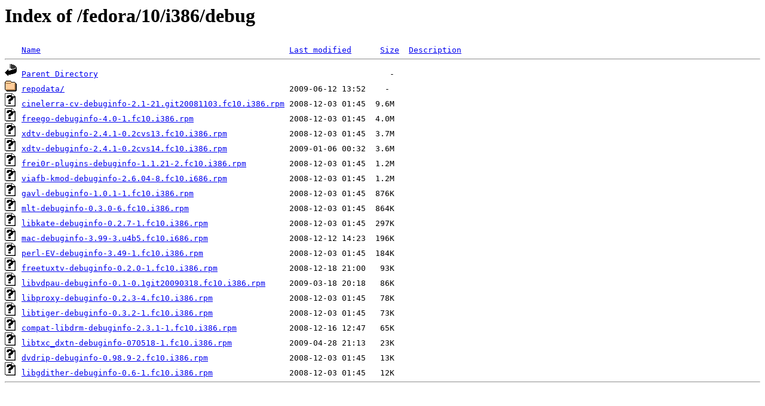

--- FILE ---
content_type: text/html;charset=ISO-8859-1
request_url: https://rpms.kwizart.net/fedora/10/i386/debug/?C=S;O=D
body_size: 767
content:
<!DOCTYPE HTML PUBLIC "-//W3C//DTD HTML 3.2 Final//EN">
<html>
 <head>
  <title>Index of /fedora/10/i386/debug</title>
 </head>
 <body>
<h1>Index of /fedora/10/i386/debug</h1>
<pre><img src="/icons/blank.gif" alt="Icon "> <a href="?C=N;O=A">Name</a>                                                    <a href="?C=M;O=A">Last modified</a>      <a href="?C=S;O=A">Size</a>  <a href="?C=D;O=A">Description</a><hr><img src="/icons/back.gif" alt="[PARENTDIR]"> <a href="/fedora/10/i386/">Parent Directory</a>                                                             -   
<img src="/icons/folder.gif" alt="[DIR]"> <a href="repodata/">repodata/</a>                                               2009-06-12 13:52    -   
<img src="/icons/unknown.gif" alt="[   ]"> <a href="cinelerra-cv-debuginfo-2.1-21.git20081103.fc10.i386.rpm">cinelerra-cv-debuginfo-2.1-21.git20081103.fc10.i386.rpm</a> 2008-12-03 01:45  9.6M  
<img src="/icons/unknown.gif" alt="[   ]"> <a href="freego-debuginfo-4.0-1.fc10.i386.rpm">freego-debuginfo-4.0-1.fc10.i386.rpm</a>                    2008-12-03 01:45  4.0M  
<img src="/icons/unknown.gif" alt="[   ]"> <a href="xdtv-debuginfo-2.4.1-0.2cvs13.fc10.i386.rpm">xdtv-debuginfo-2.4.1-0.2cvs13.fc10.i386.rpm</a>             2008-12-03 01:45  3.7M  
<img src="/icons/unknown.gif" alt="[   ]"> <a href="xdtv-debuginfo-2.4.1-0.2cvs14.fc10.i386.rpm">xdtv-debuginfo-2.4.1-0.2cvs14.fc10.i386.rpm</a>             2009-01-06 00:32  3.6M  
<img src="/icons/unknown.gif" alt="[   ]"> <a href="frei0r-plugins-debuginfo-1.1.21-2.fc10.i386.rpm">frei0r-plugins-debuginfo-1.1.21-2.fc10.i386.rpm</a>         2008-12-03 01:45  1.2M  
<img src="/icons/unknown.gif" alt="[   ]"> <a href="viafb-kmod-debuginfo-2.6.04-8.fc10.i686.rpm">viafb-kmod-debuginfo-2.6.04-8.fc10.i686.rpm</a>             2008-12-03 01:45  1.2M  
<img src="/icons/unknown.gif" alt="[   ]"> <a href="gavl-debuginfo-1.0.1-1.fc10.i386.rpm">gavl-debuginfo-1.0.1-1.fc10.i386.rpm</a>                    2008-12-03 01:45  876K  
<img src="/icons/unknown.gif" alt="[   ]"> <a href="mlt-debuginfo-0.3.0-6.fc10.i386.rpm">mlt-debuginfo-0.3.0-6.fc10.i386.rpm</a>                     2008-12-03 01:45  864K  
<img src="/icons/unknown.gif" alt="[   ]"> <a href="libkate-debuginfo-0.2.7-1.fc10.i386.rpm">libkate-debuginfo-0.2.7-1.fc10.i386.rpm</a>                 2008-12-03 01:45  297K  
<img src="/icons/unknown.gif" alt="[   ]"> <a href="mac-debuginfo-3.99-3.u4b5.fc10.i686.rpm">mac-debuginfo-3.99-3.u4b5.fc10.i686.rpm</a>                 2008-12-12 14:23  196K  
<img src="/icons/unknown.gif" alt="[   ]"> <a href="perl-EV-debuginfo-3.49-1.fc10.i386.rpm">perl-EV-debuginfo-3.49-1.fc10.i386.rpm</a>                  2008-12-03 01:45  184K  
<img src="/icons/unknown.gif" alt="[   ]"> <a href="freetuxtv-debuginfo-0.2.0-1.fc10.i386.rpm">freetuxtv-debuginfo-0.2.0-1.fc10.i386.rpm</a>               2008-12-18 21:00   93K  
<img src="/icons/unknown.gif" alt="[   ]"> <a href="libvdpau-debuginfo-0.1-0.1git20090318.fc10.i386.rpm">libvdpau-debuginfo-0.1-0.1git20090318.fc10.i386.rpm</a>     2009-03-18 20:18   86K  
<img src="/icons/unknown.gif" alt="[   ]"> <a href="libproxy-debuginfo-0.2.3-4.fc10.i386.rpm">libproxy-debuginfo-0.2.3-4.fc10.i386.rpm</a>                2008-12-03 01:45   78K  
<img src="/icons/unknown.gif" alt="[   ]"> <a href="libtiger-debuginfo-0.3.2-1.fc10.i386.rpm">libtiger-debuginfo-0.3.2-1.fc10.i386.rpm</a>                2008-12-03 01:45   73K  
<img src="/icons/unknown.gif" alt="[   ]"> <a href="compat-libdrm-debuginfo-2.3.1-1.fc10.i386.rpm">compat-libdrm-debuginfo-2.3.1-1.fc10.i386.rpm</a>           2008-12-16 12:47   65K  
<img src="/icons/unknown.gif" alt="[   ]"> <a href="libtxc_dxtn-debuginfo-070518-1.fc10.i386.rpm">libtxc_dxtn-debuginfo-070518-1.fc10.i386.rpm</a>            2009-04-28 21:13   23K  
<img src="/icons/unknown.gif" alt="[   ]"> <a href="dvdrip-debuginfo-0.98.9-2.fc10.i386.rpm">dvdrip-debuginfo-0.98.9-2.fc10.i386.rpm</a>                 2008-12-03 01:45   13K  
<img src="/icons/unknown.gif" alt="[   ]"> <a href="libgdither-debuginfo-0.6-1.fc10.i386.rpm">libgdither-debuginfo-0.6-1.fc10.i386.rpm</a>                2008-12-03 01:45   12K  
<hr></pre>
</body></html>
